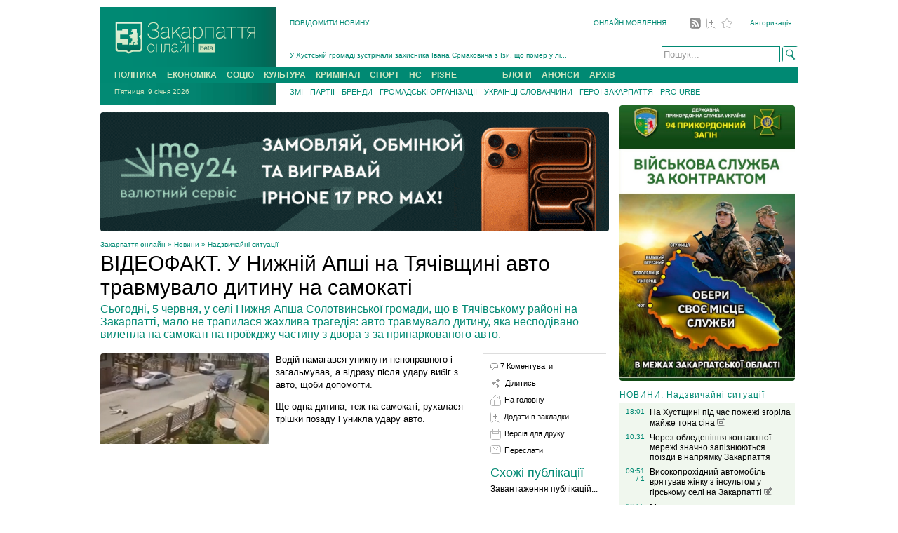

--- FILE ---
content_type: text/html; charset=UTF-8
request_url: https://zakarpattya.net.ua/News/233533-VIDEOFAKT.-U-Nyzhnii-Apshi-na-Tiachivshchyni-avto-travmuvalo-dytynu-na-samokati
body_size: 19901
content:
<!DOCTYPE html PUBLIC "-//W3C//DTD XHTML 1.0 Strict//EN" "http://www.w3.org/TR/xhtml1/DTD/xhtml1-strict.dtd">
<html xmlns="http://www.w3.org/1999/xhtml" lang="uk">
<head>
<meta http-equiv="Content-Type" content="text/html; charset=utf-8" />
<meta name="viewport" content="width=device-width, initial-scale=1.0" />
<meta content="IE=EmulateIE7" http-equiv="X-UA-Compatible" />
<meta name="ROBOTS" content="INDEX,FOLLOW,ALL"/>
<meta name="DISTRIBUTION" content="GLOBAL"/>
<meta http-equiv="Cache-Control" content="Public"/>
<meta http-equiv="Pragma" content="Public"/>


<title>ВІДЕОФАКТ. У Нижній Апші на Тячівщині авто травмувало дитину на самокаті @ Закарпаття онлайн</title>
<meta name="keywords" content="ДТП, Апша, трагедія, смерть, загибель, самокат">
<meta name="Description" content="Сьогодні, 5 червня, у селі Нижня Апша Солотвинської громади, що в Тячівському районі на Закарпатті, мало не трапилася жахлива трагедія: авто травмувало дитину, яка несподівано вилетіла на самокаті на проїжджу частину з двора з-за припаркованого авто.">
<meta name="og:type" content="article">
<meta name="og:image" content="/postimages/news/2024/6/447631555_848122097349520_6118381257482145937_2.jpg">
<meta name="og:url" content="https://zakarpattya.net.ua/News/233533-VIDEOFAKT.-U-Nyzhnii-Apshi-na-Tiachivshchyni-avto-travmuvalo-dytynu-na-samokati">
<meta name="og:site_name" content="Закарпаття онлайн">
<meta name="theme-color" content="#008973"><meta name="msapplication-navbutton-color" content="#008973"><meta name="mobile-web-app-capable" content="yes"><meta name="apple-mobile-web-app-status-bar-style" content="black-translucent">
<link rel="canonical" href="https://zakarpattya.net.ua/News/233533-VIDEOFAKT.-U-Nyzhnii-Apshi-na-Tiachivshchyni-avto-travmuvalo-dytynu-na-samokati" />

<!-- PLUGINS -->
<script src="/js/xhr.js?v=4"></script>
<script>
function goto(_url) {}
</script>
<!-- STYLES -->
<link href="/zview.css" rel="stylesheet" type="text/css" />
<style type="text/css">
    #logo img { border-radius:0px; }
    img { border-radius:4px; }
    #column1_2_3 {width: 725px; padding-right: 15px;}
    #pubText p {font-size: 13px;line-height: 18px;}
    #pubText a{color: #008973;}
    #pubText .tags {font-size: 10px;color: #008973;}
    #pubText .tags a{}
    #pubMore h3 { font-size: 12px; font-weight: 100; color: #008973; margin-bottom: 5px; margin-top: 6px;}
    #pubMore h2 { font-size: 18px; font-weight: 100; margin-top: 15px;}
    #pubMore h4 {margin-top: 5px; font-size: 12px; font-weight: 100;}
    #pubMore a {text-decoration: none;}
    #pubMenu p {margin-bottom: 0px; margin-top: 10px;}
    #pubMenu img { margin-right: 5px;}
    #pubMenu {margin-bottom: 10px;}
    #socialLinks {display: none;visibility: hidden; margin-bottom: 10px; margin-top: 10px;}
    .pubView {}
    .pubView h1{font-size: 30px;	line-height: 34px;	font-weight: 100;	margin: 5px 20px 5px 0;}
    .pubView h2 {font-size: 16px;	font-weight: normal;	color: #008973;	margin: 5px 20px 5px 0;}
    .pc1 {float: left;width: 535px;padding-right: 10px;}
    .pc2 {float: left;padding-left: 10px;border-left: #ddd 1px solid;border-top: #ddd 1px solid;width: 165px;margin-top: 13px;}
    .breadcumb {padding-top: 10px;font-size: 10px;color: #008973;}
    .breadcumb a {	color: #008973;}
    .sl{font-size: 11px;color: #000;text-decoration: none;}
    .commentA {font-weight: bold;}
    .commentD {color: #999;font-size: 10px;}
    .commentP {margin-top: 6px;}
    .hlink a{	color: #555; text-decoration: none;border-bottom: 1px dashed #008973;}
    .similar a{color: #008973;}
    .autorSign {
        text-align: right;
        color: #999;
        font-size: 10px;
    }
    .autorSign p{ margin: 5px 0;}
    .afterPost a{margin-right: 10px;}
    .afterPost {margin-bottom: 15px;}
    #titleImage { float: left; font-size: 10px; color: #999; padding-bottom: 5px; width: 240px; padding-right: 10px;}
    /* Join Informers */
    .rt-n-22836 {text-align:left; clear: both;}
    .rt-n-22836__outer {text-align:left; clear: both;}
    .rt-n-22836 .rt-n-22836__outer {text-align:left; clear: both;}
    .rt-n-22836__link { text-align:left; }
    .rt-n-22836 .rt-n-22836__link { text-align:left; }

    #pretenderId {font-size: 12px;}
    .vmClass { background-color: #EEE; font-size: 10px; margin-top: 13px; color: #000; padding: 2px;}
    .voteAbout {font-size: 10px;margin-top: 10px;}
    .pvfLink {font-size: 12px;color: #D41066;	background-color:#FFFFFF; padding: 5px 10px; margin-top: 10px;}
    .mobile_menu { position: absolute; top:0px; right:0px;display:none; }
</style>

<script type="text/javascript" src="/zlib.js"></script>
<script>
    function getMoreComments(_postId) {
        var request = new xhrSocket();
        request.xhrGet("/inc/services.php?do=getcomments&id=" + _postId, printComments);
        var moreComments = document.getElementById('moreComments');
        moreComments.innerHTML = "Завантаженя коментарів...";
    }

    function printComments(_comments) {
        var moreComments = document.getElementById('moreComments');
        moreComments.innerHTML = _comments;
    }

    function showDiv(_name) {
        var dv = document.getElementById(_name);
        dv.style.display = "block";
        dv.style.visibility = "visible";
    }

    function isHuman(_form) {
        if (_form.autorName.value == "") {
            alert("Будь ласка, вкажіть ім'я або нік");
            return false;
        }

        var anv = _form.autorName.value;
        if (anv.length < 3) {
            alert("Ми не довіряємо іменам або нікам які коротші за 3 букви.\n\r Будь ласка, повторіть додавання коментаря.");
            return false;
        }

        if (_form.userSign.value == "") {
            alert("Ви не ввели код. Будь ласка, введіть цифри,\n\r зображені під текстом коментаря, та повторіть додавання коментаря.");
            return false;
        }

        var usv = _form.userSign.value;
        var usve = _form.userSignEtalon.value;
        if (usv.length < 4||usve.length < 4) {
            alert("Введений Вами код містить не всі цифри.\n\r Будь ласка перевірте код та повторіть додавання коментаря.");
            return false;
        }

        return true;
    }
</script>

<!-- Global site tag (gtag.js) - Google Analytics -->
<script async src="https://www.googletagmanager.com/gtag/js?id=UA-162012959-1"></script>
<script>
    window.dataLayer = window.dataLayer || [];
    function gtag(){dataLayer.push(arguments);}
    gtag('js', new Date());

    gtag('config', 'UA-162012959-1');
</script>

<style>
    .top_banners {
        position: relative;
        margin: 0 auto;
        width: 991px;
        top: 5px;
        padding: 0px;
    }
    #page { position:relative; margin: 0 auto;  padding:10px; }
</style>

</head>

<body>


<div id="topBanner1" class="pubBannerTop top_banners"></div>
<div id="B2" class="pubBannerTop top_banners"></div>

<div id='page'>

    <!-- Google tag (gtag.js) -->
<script async src="https://www.googletagmanager.com/gtag/js?id=UA-162012959-1"></script>
<script>
    window.dataLayer = window.dataLayer || [];
    function gtag(){dataLayer.push(arguments);}
    gtag('js', new Date());

    gtag('config', 'UA-162012959-1');
</script>

<style>
    .blog_break { margin-left: 50px; border-left: 1px solid #CEE6C1; }
    .menu_wrap { width: 100%; }
</style>

<div id='header'>
    <div id='logo' onmouseover="showNavigationTip();" onmouseout="hideNavigationTip();">
        <a href="/">
            <img alt="Закарпаття онлайн" src="[data-uri]" width="250" height="85" border="0" />
        </a>
        <div id="naviTip" class="off">Клікніть лого, щоб перейти на головну</div>
    </div>
    <div id='topplace'>
        <div id='shortcut'>
            <div id="shortcut1">
                <a rel="nofollow" href="/sendmessage.php?do=novyna">ПОВІДОМИТИ НОВИНУ</a>
            </div>
            <div id="shortcut2" style="margin-top: 15px;">
                <div id='headerlinks'>
                </div>
                <a href="/Online">ОНЛАЙН МОВЛЕННЯ</a>
                <a href='/rss.xml'><img src="/img/rss.gif" alt="Стрічка RSS" hspace="3" align="absmiddle" style="margin-left:30px;"/></a>
                <a href='javascript:bookmarksite();'><img src="/img/add-favor.gif" alt="Додати у обране" align="absmiddle" hspace="2"/></a>
                <a href='javascript:setHome();'><img src="/img/addfavor.gif" alt="Встановини як домашню сторінку" align="absmiddle" hspace="2"/></a>
                <a href="/zblogs" style="margin-left:20px;">Авторизація</a>
            </div>
            <br class="clearfloat" />
        </div>
        <div id='slide_search'>
            <div id='news_slider' onmouseover="pauseNews();" onmouseout="unpauseNews();">
                <div id='slidingContent'>
                    <h3><a href='/News/239558-ARMA-prodalo-Lovochkinu-460-hektariv-ranishe-vkradenoi-nym-z-Kaskivym-zemli-na-polonyni-Borzhava-po-2-tys.-hrn-za-sotku'>АРМА продало Льовочкіну 460 гектарів раніше вкраденої ним з Каськівим землі на ...</a></h3><h3><a href='/News/239544-U-KHustskii-hromadi-zustrichaly-zakhysnyka-Ivana-IErmakovycha-z-Izy-shcho-pomer-u-likarni-FOTO'>У Хустській громаді зустрічали захисника Івана Єрмаковича з Ізи, що помер у лі...</a></h3><h3><a href='/News/239543-Na-viini-z-rosiieiu-polih-Serhii-Klovanych-z-Boroniava-KHustskoi-hromady-FOTO'>На війні з росією поліг Сергій Клованич з Боронява Хустської громади (ФОТО)[/gree...</a></h3><h3><a href='/News/239524-V-Uzhhorodi-poproshchalysia-iz-polehlym-zakhysnykom-Mykoloiu-Rainyshem-FOTO'>В Ужгороді попрощалися із полеглим захисником Миколою Райнишем (ФОТО)...</a></h3><h3><a href='/News/239521-Pomer-viiskovosluzhbovets-iz-sela-Borzhavske-na-Vynohradivshchyni-Mykhailo-Kish-FOTO'>Помер військовослужбовець із села Боржавське на Виноградівщині Михайло Кіш (�...</a></h3><h3><a href='/News/239517-Na-KHustshchyni-horila-derev’iana-tserkva-natsionalnoho-znachennia-iaku-vykorystovuvala-UPTS-MP'>На Хустщині горіла дерев’яна церква національного значення, яку використову�...</a></h3><h3><a href='/News/239558-ARMA-prodalo-Lovochkinu-460-hektariv-ranishe-vkradenoi-nym-z-Kaskivym-zemli-na-polonyni-Borzhava-po-2-tys.-hrn-za-sotku'>АРМА продало Льовочкіну 460 гектарів раніше вкраденої ним з Каськів�...</a></h3>                </div>
            </div>
            <div id='search' style="float:right; margin-top:24px;">
                <form action="/Search" method="post" name="searchForm" id="searchForm">
                <input type="text" name="searchText" list="suggestion" style="width: 163px; height: 19px; border: 1px solid #008973; color: #999;" value="Пошук..." onKeyDown="javascript:if(event.keyCode==13) submitSearch();" onFocus="javascript:if (this.value=='Пошук...') this.value='';"/>
   <datalist id="suggestion">
    <option>Закарпаття</option>
    <option>Новини Закарпаття</option>
   </datalist> 
<img src="/img/search.gif" alt="Search" align="top" onclick="submitSearch();"/>
                </form>
            </div>
            <br class="clearfloat"/>
        </div>
    </div>
    <div class="menu_wrap">
        <div id='topmenu'>
            <a href="/Politics">ПОЛІТИКА</a>
            <a href="/Economy">ЕКОНОМІКА</a>
            <a href="/Social">СОЦІО</a>
            <a href="/Culture">КУЛЬТУРА</a>
            <a href="/Crime">КРИМІНАЛ</a>
            <a href="/Sports">СПОРТ</a>
            <a href="/Emergency">НС</a>
            <a href="/Miscellaneous">РІЗНЕ</a>
            <a href="/Blogs" class="blog_break">БЛОГИ</a>
            <a href="/Anons">АНОНСИ</a>
            <a href="/Archive">АРХІВ</a>
        </div>
    </div>
    <div id='topdate'>
        П'ятниця, 9 січня 2026    </div>
    <div id='moremenu'>
        <div id="morenav" style="float: left; width: 620px;">
            <a href="/Zmi">ЗМІ</a>
            <a href="/Partiji">ПАРТІЇ</a>
            <a href="/Brands">БРЕНДИ</a>
            <a href="/Gromada">ГРОМАДСЬКІ ОРГАНІЗАЦІЇ</a>
            <a href="/Special/Autors/101">УКРАЇНЦІ СЛОВАЧЧИНИ</a>
            <a href="/Gromada/Autors/173">ГЕРОЇ ЗАКАРПАТТЯ</a>
            <a href="/Prourbe">PRO URBE</a>
        </div>
        <br class="clearfloat"/>
    </div>
    <br class="clearfloat"/>
</div>
        <div id="column1_2_3" class="pubView">
            <div id="B3" style="margin-top:10px;"></div>
            <div class='breadcumb'><a href='/'>Закарпаття онлайн</a>&nbsp»&nbsp<a href='/News'>Новини</a>&nbsp»&nbsp<a href='Emergency'>Надзвичайні ситуації</a></div><h1>ВІДЕОФАКТ. У Нижній Апші на Тячівщині авто травмувало дитину на самокаті</h1><h2>Сьогодні, 5 червня, у селі Нижня Апша Солотвинської громади, що в Тячівському районі на Закарпатті, мало не трапилася жахлива трагедія: авто травмувало дитину, яка несподівано вилетіла на самокаті на проїжджу частину з двора з-за припаркованого авто.</h2>            <script type="application/ld+json">
            {
                "@context": "https://schema.org",
                "@type": "BreadcrumbList",
                "itemListElement": [
                                        {
                        "@type": "ListItem",
                        "position": 1,
                        "name": "Закарпаття онлайн",
                        "item": "https://zakarpattya.net.ua"
                    },
                    {
                        "@type": "ListItem",
                        "position": 2,
                        "name": "Новини",
                        "item": "https://zakarpattya.net.ua/News"
                    },
                    {
                        "@type": "ListItem",
                        "position": 3,
                        "name": "Надзвичайні ситуації",
                        "item": "https://zakarpattya.net.ua/Emergency"
                    }                ]
            }
            </script>
                        <div id="postData" class="pc1">
                <div id="pubText">
                <img src='/postimages/news/2024/6/447631555_848122097349520_6118381257482145937_2.jpg' width='240' height='129px' alt='ВІДЕОФАКТ. У Нижній Апші на Тячівщині авто травмувало дитину на самокаті' style='float:left; border-right:solid 10px #ffffff; border-bottom:solid 10px #ffffff;'/><p>
	Водій намагався уникнути непоправного і загальмував, а відразу після удару вибіг з авто, щоби допомогти.</p>
<p>
	Ще одна дитина, теж на самокаті, рухалася трішки позаду і уникла удару авто.</p>
<p style="text-align: center;">
	<iframe allow="accelerometer; autoplay; clipboard-write; encrypted-media; gyroscope; picture-in-picture; web-share" allowfullscreen="" frameborder="0" height="391" href="http://zakarpattya.net.ua" http:="" referrerpolicy="strict-origin-when-cross-origin" scrolling="no" src="https://www.youtube.com/embed/XRQm_mRUjck" title="&lt;a  data-cke-saved-href=" width="540"></iframe></p>
<div class='autorSign'><p>
	<a href="http://zakarpattya.net.ua">Закарпаття онлайн</a></p>
</div><div class='autorSign'>05 червня 2024р.</div><p class='tags'>Теги: <a href='/Tags/ДТП'>ДТП</a>, <a href='/Tags/Апша'>Апша</a>, <a href='/Tags/трагедія'>трагедія</a>, <a href='/Tags/смерть'>смерть</a>, <a href='/Tags/загибель'>загибель</a>, <a href='/Tags/самокат'>самокат</a></p>                </div>
                <!-- COMMENTS area ************************************************ -->
                <div id="postcomments" class="a2">
                    <a name="pcomments"></a>
                                <div id="B4"></div>                        <h3 class="hlink"><a href="javascript:void(0)" onclick="showDiv('commentForm');">Додати коментар</a></h3>
                        <div id="commentForm" style="display: none; visibility: hidden;">
                            <form action="" method="POST" onsubmit="return isHuman(this);">
                                <input type="hidden" name="postId" value="233533"/>
                                <input type="hidden" name="addComment" value="1"/>
                                <input type="hidden" name="formToken" value="7351"/>
                                <input type='hidden' id='userSignEtalon' value='6819'/>
                                <span class="sl">Ім'я або нік:</span><br/>
                                <input type="text" style="width:200px;" value="" name="autorName" maxlength="100"/>
                                <br/><span class="sl">Коментар:</span><br/>
                                <textarea cols="30" rows="10" style="width:525px;height:100px;" name="text"></textarea>
                                <p style="margin:0px;"><img src="/digits.php"; /></p>
                                <p style="margin-top: 0px;">Введіть число<br/>
                                <input type='text' name="userSign" id='userSign' maxlen='4' style='width: 100px'/>
                                <span style='font-size: 10px; color: #AAA;'> * Будьте уважні, в разі помилки коментар буде скасовано.</span></p>
                                <input type="submit" value="Додати коментар">
                                <p id="commentMsg"></p>
                            </form>
                        </div>
                        
                        <h3>Коментарі</h3><div><p class='commentP'><span class='commentA'>Читач</span> <span class='commentD'> 06.06.2024 / 14:55:26</span><br/>Батьки перш за все мають навчати правил їзди на самокаті перш ніж дозволити дитині почати кататися на ньому.</p><p class='commentP'><span class='commentA'>Іван. А де батьки. Батькам наплювати що діти роблять. Ворота навстіж,  катайся. А водіям проблеми.</span> <span class='commentD'> 06.06.2024 / 12:45:20</span><br/></p><p class='commentP'><span class='commentA'>Роман</span> <span class='commentD'> 06.06.2024 / 12:00:55</span><br/>Накупляли цих китайських самокатів і шниряють туди сюди без дотримання правил. Я б на ці самокати з мотором ввів права. Вони там де їм вигідно їдуть то по дорозі то по тротуару і по зебрі теж їздять.</p><p class='commentP'><span class='commentA'>Леся</span> <span class='commentD'> 06.06.2024 / 07:32:06</span><br/>Дитина жива</p><p class='commentP'><span class='commentA'>Іван</span> <span class='commentD'> 06.06.2024 / 07:16:11</span><br/>Який олень з поліції виставив відео,коли вже перестанете паразитувати на горі інших Глаголи і іже з ними</p><p class='commentP'><span class='commentA'>Бийла</span> <span class='commentD'> 06.06.2024 / 04:04:50</span><br/>Чого ворота відкриті і діти собі хоть як по улици? Співчуття батькам, але і чоловіка шкода, найшли му суяту. Держіть дітей вдома за закритими воротами</p><p class='commentP'><span class='commentA'>Правда</span> <span class='commentD'> 06.06.2024 / 02:44:03</span><br/>Африка і тотальне недотримання законів в центрі Європи одним словом: по містах та селах гасають на швидкостях 80 км і вище. В мене тут в Ужгороді напроти аеропорта по Собранецькій після 21.00 менше ніж 100-120 ніхто не їздить.</p></div>
                    </div>
            </div>
            <div id="pubMore" class="pc2">
                <div id="pubMenu">
                    <p>
                    <img src="/img/comm-gray.gif" width="11" height="10" align="left" alt="Кількість коментів" style="margin-right: 3px; margin-top: 3px;"/>
                    <a class='sl' href='#pcomments' >7 Коментувати</a>                    </p>
                    <p><img src="/img/share-small.gif" align="left" alt="Share"/><a class="sl" href="javascript:void(0);" onclick="showDiv('socialLinks');">Ділитись</a></p>
                    <div id="socialLinks"><script src="/js/bookmarks.js?v=1" type="text/javascript"></script></div>
                    <p><img src="/img/home.gif" align="left" alt="Home"/><a class="sl" href="/">На головну</a></p>
                    <p><img src="/img/add-favor.gif" align="left" alt="Add to favourites"/><a class="sl" href="javascript:bookmarksite();">Додати в закладки</a></p>
                    <p><img src="/img/print-version.gif" align="left" alt="Print version"/><a class="sl" href="/News/233533-VIDEOFAKT.-U-Nyzhnii-Apshi-na-Tiachivshchyni-avto-travmuvalo-dytynu-na-samokati/Print">Версія для друку</a></p>
                    <p><img src="/img/envelope.gif" align="left" alt="Send"/><a class="sl" href="mailto:?subject=Article from https://zakarpattya.net.ua&body=https://zakarpattya.net.ua/News/233533-VIDEOFAKT.-U-Nyzhnii-Apshi-na-Tiachivshchyni-avto-travmuvalo-dytynu-na-samokati">Переслати</a></p>
                </div>

                <div style='margin-bottom: 5px;'></div>

                <h2>Схожі публікації</h2>
                <div class="similar">Завантаження публікацій...</div>
                
                <div style='margin-bottom: 5px;'></div>
                
                <div id='zlikebox'>
                    <!-- FB Like Box -->
                    <div id=fbook></div>
                </div>
                
            </div>
            <div style="clear:both;"></div>
        </div> 
        <div id='column4'>
            <div style="padding-bottom:10px;" id="B12"></div>
            <h2 class='colhead'>НОВИНИ: Надзвичайні ситуації</h2><div id='newscol'><table class='news' cellspacing='5'><tr><td class='nt'>18:01<br/></td><td><a href='/News/239557-Na-KHustshchyni-pid-chas-pozhezhi-zhorila-maizhe-tona-sina-FOTO'>На Хустщині під час пожежі згоріла майже тона сіна <img src='/img/photo-icon.gif' width='12' height='12' alt='Фото новина'/></a></td></tr><tr><td class='nt'>10:31<br/></td><td><a href='/News/239549-Cherez-obledeninnia-kontaktnoi-merezhi-znachno-zapizniuiutsia-poizdy-v-napriamku-Zakarpattia'>Через обледеніння контактної мережі значно запізнюються поїзди в напрямку Закарпаття</a></td></tr><tr><td class='nt'>09:51<br/><a href='/News/239548-Vysokoprokhidnyi-avtomobil-vriatuvav-zhinku-z-insultom-u-hirskomu-seli-na-Zakarpatti-FOTO#pcomments' title='Кількість коментарів. Перехід до коментарів'>/&nbsp;1</a></td><td><a href='/News/239548-Vysokoprokhidnyi-avtomobil-vriatuvav-zhinku-z-insultom-u-hirskomu-seli-na-Zakarpatti-FOTO'>Високопрохідний автомобіль врятував жінку з інсультом у гірському селі на Закарпатті <img src='/img/photo-icon.gif' width='12' height='12' alt='Фото новина'/></a></td></tr><tr><td class='nt'>16:55<br/><a href='/News/239540-Medyky-ta-riatuvalnyky-provely-skladnu-evakuatsiiu-u-hirskomu-seli-na-Mizhhirshchyni-FOTO#pcomments' title='Кількість коментарів. Перехід до коментарів'>/&nbsp;1</a></td><td><a href='/News/239540-Medyky-ta-riatuvalnyky-provely-skladnu-evakuatsiiu-u-hirskomu-seli-na-Mizhhirshchyni-FOTO'>Медики та рятувальники провели складну евакуацію у гірському селі на Міжгірщині <img src='/img/photo-icon.gif' width='12' height='12' alt='Фото новина'/></a></td></tr><tr><td class='nt'>14:58<br/></td><td><a href='/News/239537-Cherez-nehodu-na-Zakarpatti-zafiksovano-7-vypadkiv-padinnia-derev-na-avtoshliakhy-ta-transportni-zasoby-FOTO'>Через негоду на Закарпатті зафіксовано 7 випадків падіння дерев на автошляхи та транспортні засоби <img src='/img/photo-icon.gif' width='12' height='12' alt='Фото новина'/></a></td></tr><tr><td class='nt'>11:14<br/></td><td><a href='/News/239531-U-Rakhovi-pid-chas-rukhu-zahorilasia-vantazhivka-FOTO'>У Рахові під час руху загорілася вантажівка <img src='/img/photo-icon.gif' width='12' height='12' alt='Фото новина'/></a></td></tr><tr><td class='nt'>09:48<br/></td><td><a href='/News/239528-Na-Uzhhorodshchyni-Mukachivshchyni-ta-Tiachivshchyni-cherez-nehodu-bulo-znestrumleno-ponad-2500-abonentiv'>На Ужгородщині, Мукачівщині та Тячівщині через негоду було знеструмлено понад 2500 абонентів</a></td></tr><tr><td class='nt'>15:59<br/></td><td><a href='/News/239523-Na-Rakhivshchyni-medyky-vriatuvaly-cholovika-iakyi-zamerzav-u-lisi-FOTO'>На Рахівщині медики врятували чоловіка, який замерзав у лісі <img src='/img/photo-icon.gif' width='12' height='12' alt='Фото новина'/></a></td></tr><tr><td class='nt'>12:16<br/></td><td><a href='/News/239519-U-Chopi-medyky-pryinialy-polohy-v-avtomobili-shvydkoi-dopomohy-FOTO'>У Чопі медики прийняли пологи в автомобілі швидкої допомоги <img src='/img/photo-icon.gif' width='12' height='12' alt='Фото новина'/></a></td></tr><tr><td class='nt'>10:27<br/></td><td><a href='/News/239517-Na-KHustshchyni-horila-derev’iana-tserkva-natsionalnoho-znachennia-iaku-vykorystovuvala-UPTS-MP'><em class='grn'>На Хустщині горіла дерев’яна церква національного значення, яку використовувала УПЦ МП</em></a></td></tr><tr><td class='nt'>18:32<br/></td><td><a href='/News/239513-Cherez-ozheledytsiu-u-Berehovi-riatuvalnyky-dvichi-vyizhdzhaly-na-DTP-FOTO'>Через ожеледицю у Берегові рятувальники двічі виїжджали на ДТП <img src='/img/photo-icon.gif' width='12' height='12' alt='Фото новина'/></a></td></tr><tr><td class='nt'>15:56<br/></td><td><a href='/News/239508-U-Lazeshchyni-vnochi-horiv-dvopoverkhovyi-zhytlovyi-budynok-FOTO'>У Лазещині вночі горів двоповерховий житловий будинок <img src='/img/photo-icon.gif' width='12' height='12' alt='Фото новина'/></a></td></tr><tr><td class='nt'>12:37<br/></td><td><a href='/News/239505-V-Uzhhorodi-pid-chas-zemlianykh-robit-znaishly-artyleriiskyi-snariad-chasiv-Druhoi-svitovoi-viiny-FOTO'>В Ужгороді під час земляних робіт знайшли артилерійський снаряд часів Другої світової війни <img src='/img/photo-icon.gif' width='12' height='12' alt='Фото новина'/></a></td></tr><tr><td class='nt'>18:02<br/></td><td><a href='/News/239500-Na-Mukachivshchyni-vnochi-led-ne-zhoriv-zhytlovyi-budynok-FOTO'>На Мукачівщині вночі ледь не згорів житловий будинок <img src='/img/photo-icon.gif' width='12' height='12' alt='Фото новина'/></a></td></tr><tr><td class='nt'>14:30<br/></td><td><a href='/News/239496-U-horakh-Rakhivshchyny-vriatuvaly-47-richnoho-cholovika-iakyi-planuvav-peretnuty-kordon-FOTO'>У горах Рахівщини врятували 47-річного чоловіка, який планував перетнути кордон <img src='/img/photo-icon.gif' width='12' height='12' alt='Фото новина'/></a></td></tr><tr><td class='nt'>13:10<br/></td><td><a href='/News/239494-Na-Mizhhirshchyni-medyky-vriatuvaly-patsiientku-z-alerhichnoiu-reaktsiieiu-na-medykamenty'>На Міжгірщині медики врятували пацієнтку з алергічною реакцією на медикаменти</a></td></tr><tr><td class='nt'>11:59<br/></td><td><a href='/News/239493-U-Berehovi-vohnebortsi-likviduvaly-pozhezhu-v-pryvatnomu-budynku-FOTO'>У Берегові вогнеборці ліквідували пожежу в приватному будинку <img src='/img/photo-icon.gif' width='12' height='12' alt='Фото новина'/></a></td></tr><tr><td class='nt'>13:06<br/><a href='/News/239486-Politsiia-rozsliduie-zahybel-17-richnoho-khloptsia-v-Uzhhorodi-pislia-padinnia-z-vysoty#pcomments' title='Кількість коментарів. Перехід до коментарів'>/&nbsp;1</a></td><td><a href='/News/239486-Politsiia-rozsliduie-zahybel-17-richnoho-khloptsia-v-Uzhhorodi-pislia-padinnia-z-vysoty'><em class='grn'>Поліція розслідує загибель 17-річного хлопця в Ужгороді після падіння з висоти</em></a></td></tr><tr><td class='nt'>09:29<br/><a href='/News/239484-U-Chekhii-znaishly-mertvym-zakarpattsia-iakyi-znyk-naprykintsi-hrudnia-FOTO#pcomments' title='Кількість коментарів. Перехід до коментарів'>/&nbsp;3</a></td><td><a href='/News/239484-U-Chekhii-znaishly-mertvym-zakarpattsia-iakyi-znyk-naprykintsi-hrudnia-FOTO'>У Чехії знайшли мертвим закарпатця, який зник наприкінці грудня <img src='/img/photo-icon.gif' width='12' height='12' alt='Фото новина'/></a></td></tr><tr><td class='nt'>16:28<br/></td><td><a href='/News/239469-U-Oleshnyku-na-Berehivshchyni-led-ne-zhoriv-zhytlovyi-budynok-FOTO'>У Олешнику на Берегівщині ледь не згорів житловий будинок <img src='/img/photo-icon.gif' width='12' height='12' alt='Фото новина'/></a></td></tr><tr><td class='nt'>09:08<br/></td><td><a href='/News/239462-Na-Rakhivshchyni-avto-z’ikhalo-v-kiuvet-cherez-ozheledytsiu-FOTO'>На Рахівщині авто з’їхало в кювет через ожеледицю <img src='/img/photo-icon.gif' width='12' height='12' alt='Фото новина'/></a></td></tr><tr><td class='nt'>17:44<br/></td><td><a href='/News/239461-U-Berehovi-avto-zletilo-z-dorohy-ta-vpalo-v-richku-FOTO'>У Берегові авто злетіло з дороги та впало в річку <img src='/img/photo-icon.gif' width='12' height='12' alt='Фото новина'/></a></td></tr><tr><td class='nt'>09:49<br/></td><td><a href='/News/239455-Zakarpatski-medyky-ekstrenoi-dopomohy-vriatuvaly-zhyttia-patsiienttsi-u-novorichnu-nich-FOTO'>Закарпатські медики екстреної допомоги врятували життя пацієнтці у новорічну ніч <img src='/img/photo-icon.gif' width='12' height='12' alt='Фото новина'/></a></td></tr><tr><td class='nt'>16:54<br/></td><td><a href='/News/239450-Polum’ia-led-ne-znyshchylo-budynok-u-Poroshkovi-na-Uzhhorodshchyni-FOTO'>Полум’я ледь не знищило будинок у Порошкові на Ужгородщині <img src='/img/photo-icon.gif' width='12' height='12' alt='Фото новина'/></a></td></tr><tr><td class='nt'>13:21<br/><a href='/News/239447-U-seli-Nevytske-vohnebortsi-vriatuvaly-cholovika-iakyi-pid-chas-pozhezhi-otruivsia-chadnym-hazom-FOTO#pcomments' title='Кількість коментарів. Перехід до коментарів'>/&nbsp;1</a></td><td><a href='/News/239447-U-seli-Nevytske-vohnebortsi-vriatuvaly-cholovika-iakyi-pid-chas-pozhezhi-otruivsia-chadnym-hazom-FOTO'>У селі Невицьке вогнеборці врятували чоловіка, який під час пожежі отруївся чадним газом <img src='/img/photo-icon.gif' width='12' height='12' alt='Фото новина'/></a></td></tr></table><a href='Emergency' class='archlink'>» Всі новини</a>            </div>
            <p></p>
            <div id='ADV-B3-2' style='margin-top: 5px;'>
            </div>
        </div>
        <div style="clear:both;"></div>
        
        <style>
    #footer {
        border-top: 5px #f0f7ee solid; padding: 5px 2px; font-size: 11px; line-height: 140%; margin-top: 110px;
    }
    .footer-block { float:left; padding-right: 15px;}
    .clearboth {clear:both;}
</style>
<div id="footer">
    <div class="footer-block" style="width: 270px;">
        <img src="/img/zonlinewhite.gif" alt="Закарпаття онлайн" width="200" height="64" />
        <span style='font-size: 9px; color: #008973;'>
            <br/>© 2003-2026 Закарпаття онлайн Beta<br/>
        </span>
    </div>
    <div class="footer-block" style="width: 270px;">
        <b>Інтернет-видання «Закарпаття онлайн Beta»</b><br />
        <a rel="nofollow" href="/sendmessage.php">Надіслати повідомлення</a>
    </div>
    <div class="footer-block" style="width: 270px;">
        <a href="#Responsibility" onclick="showCopyright();">Відповідальність сторін</a>
        <b>У разі копіювання матеріалів гіперпосилання на «Закарпаття онлайн» обов’язкове. Відповідальність за вміст блогів несуть їх власники.</b><br/>
    </div>
    <div class="footer-block" style="width: 100px;">
        <div class="counters"></div>
    </div>
    <div class="clearboth"></div>
    <p id="copyright" style='display: none; visibility: hidden; background-color: #F0F7EE; font-size: 12px; padding: 10px;'>
        <a name="Responsibility"></a>
        Відповідальність за достовірність фактів, цитат, власних імен та інших відомостей несуть автори публікацій, а рекламної інформації — рекламодавці.
        <br/>Редакція може не поділяти думку авторів. Редакція залишає за собою право редагувати надані матеріали. 
    </p>
</div>
<script>
    function showCopyright(){
        var copyright = document.getElementById('copyright');
        copyright.style.visibility = 'visible';
        copyright.style.display = 'block';
    }
    startNewsScrolling();
</script>

<style>
    .snowflake {
        position: fixed;
        top: -20px;
        color: white;
        pointer-events: none;
        user-select: none;
        opacity: 0;

        animation-name: fall, sway, fadein;
        animation-timing-function: linear, ease-in-out, ease-in;
        animation-iteration-count: infinite;
    }

    /* Повільне падіння */
    @keyframes fall {
        to { transform: translateY(150vh); }
    }

    /* Легкий вітер */
    @keyframes sway {
        0%, 100% { margin-left: 0; }
        50% { margin-left: 15px; }
    }

    @keyframes fadein {
        to { opacity: 0.6; }
    }
</style>

<script>
const snowCount = 30;
const snowChars = ["❄", "❅"];

for (let i = 0; i < snowCount; i++) {
    const flake = document.createElement("div");
    flake.className = "snowflake";
    flake.textContent =
        snowChars[Math.floor(Math.random() * snowChars.length)];

    /* Менший розмір */
    const size = Math.random() * 8 + 6;

    /* Повільно */
    const fallDuration = Math.random() * 20 + 25;

    /* Легкий вітер */
    const swayDuration = Math.random() * 6 + 6;

    /* Затримка старту */
    const delay = Math.random() * 10 + 5;

    flake.style.fontSize = size + "px";
    flake.style.left = Math.random() * 100 + "vw";

    flake.style.animationDuration =
        fallDuration + "s, " +
        swayDuration + "s, 2s";

    flake.style.animationDelay =
        delay + "s, " +
        delay + "s, " +
        delay + "s";

    document.body.appendChild(flake);
}
</script>
    </div>
</div>

<script charset="UTF-8">
    function printSimilarPosts(_posts) {
        var divSimilarPosts = document.querySelector('.similar');
        divSimilarPosts.innerHTML = _posts;
    }

    function getSimilarPosts(_postId, _tags) {
        var request = new xhrSocket();
        request.xhrGet("/inc/services.php?do=getsimilarpost&id=" + _postId + "&tags=" + _tags, printSimilarPosts);
        var moreComments = document.getElementById('moreComments');
    }

    function windowOnLoad() {
        getSimilarPosts(233533, 'ДТП, Апша, трагедія, смерть, загибель, самокат');
        setTimeout(function() {
            document.getElementById('fbook').innerHTML='<iframe title="Facebook like buttton" src="//www.facebook.com/plugins/likebox.php?href=https%3A%2F%2Fwww.facebook.com%2Fpages%2F%25D0%2597%25D0%25B0%25D0%25BA%25D0%25B0%25D1%2580%25D0%25BF%25D0%25B0%25D1%2582%25D1%2582%25D1%258F-%25D0%25BE%25D0%25BD%25D0%25BB%25D0%25B0%25D0%25B9%25D0%25BD%2F110908405650366%3Ffref%3Dts&width=150&height=530&show_faces=true&colorscheme=light&stream=false&border_color&header=true" scrolling="no" frameborder="0" style="border:none; overflow:hidden; width:150px; height:240px;" allowTransparency="true"></iframe>';
        }, 10);
    }

    window.onload = windowOnLoad;

    setTimeout(function() {
            if(document.getElementById('B12'))document.getElementById('B12').innerHTML='<a href="https://zakarpattya.net.ua/News/239094-Chopskyi-prykordonnyi-zahin-provodyt-nabir-na-viiskovu-sluzhbu-za-kontraktom" target="_blank"><img loading="lazy" src="/_adv/20251210090113.jpg" style="width:100%;" alt="Реклама B12"></a>';    if(document.getElementById('B3'))document.getElementById('B3').innerHTML='<a href="https://money24.com.ua/promo" target="_blank"><img loading="lazy" src="/_adv/20251124072220.gif" style="width:100%;" alt="Реклама B3"></a>';    if(document.getElementById('B4'))document.getElementById('B4').innerHTML='<a href="https://zakarpattya.net.ua/Blogs/237307-Rusynske-zahostrennia-abo-Kramatorskyi-viter-v-holovi-u-ZHalyvy" target="_blank"><img loading="lazy" src="/_adv/20250608192345.jpg" style="width:100%;" alt="Реклама B4"></a>';    }, 10);
</script>


</body>
</html>


--- FILE ---
content_type: text/css
request_url: https://zakarpattya.net.ua/zview.css
body_size: 2005
content:
body { padding:0px; margin:0px; 
	font-family:Arial;
	font-size:12px;
}
#topplace #headerlinks a { color: #CCC;}
#topplace #headerlinks { color: #CCC;}
#topstory {
	width: 430px;
	background-color:#EBEEE3;
	padding-left: 20px;
	padding-right: 15px;
	padding-bottom: 10px;
	padding-top: 18px;
	border-left: 20px solid #008973;
/*	overflow:hidden;*/
}
#topstory p {
	margin-bottom: 5px;
	margin-top: 5px;
	line-height: 17px;
}
#topstory h1 {
	margin-bottom: 5px;
	margin-top: 0px;
	font-size: 21px;
	font-weight: 200;
}
#topstory h1 a { color: black; text-decoration: none; }
#topstory h1 a:hover {text-decoration:underline; }

#topstory h2 {
	margin:0px;
	font-size: 15px;
	color: #008973;
	font-weight: 200;
}

#topstory img {
	padding-right: 15px;
}
#topstory .credits { margin-top: 5px;color: #009987; font-family:Verdana, Arial, Helvetica, sans-serif; width: 180px; font-size: 10px;}
#topstory .credits a{color: #009987; text-decoration: none;}

#strelka {}

#column1_2_3 {
	float: left;
	width: 735px;
/*	background-color:#00FF99;*/
	margin: 0px;
	padding-right: 5px;
}
	#column1 {
		float: left; 
		width: 230px;
		padding-left: 20px;
	
		background-image: url(/img/col1_grad.jpg);
	}
	#column2_3 {
		float:left;
		width:470px;
		margin: 0px;
		padding: 0px;

/*		background-color:#3300CC;*/
	}
	
		#column2 {
			margin-top: 0px !important;
			float:left;
			width: 215px;
			padding-left: 20px;
			padding-top: 15px;
			position: static;
			
/*			background-color:#DDD;*/
		}
		#column3 {
			float: left;
			width: 215px;
			position:relative;
			margin-top: 0px;
			padding-left: 20px;
			
			/*background-color:#999;*/
		}
		
#column4 {
	float: left;
	width: 250px;
}

#newscol {
	padding-left: 10px;
	background-color:#F0F7EE;
	padding-bottom: 5px;
}
.newscol {
  background-color: #F0F7EE;
  padding-left: 10px;
}
.news {
	margin-left: -7px;
}
.news tr {
	vertical-align:top;
}
.news h4 {
	font-size: 12px;
	font-weight: 100;
}
.news a {
    color: #000;
    text-decoration: none;
}
.news a:hover{
    text-decoration:  underline;
}
.news .nt {	color: #008973; font-size: 10px; text-align: right; }
.news .ntc{ color: #008973;	font-size: 10px; text-align: right;	font-weight: bold; }
.news .nt a {color: #008973;}
.news img { border: none;}
.colhead {
	font-size: 12px;
	color: #008973;
	letter-spacing: 1px;
	font-weight: normal;
	margin-top: 0;
	margin-bottom: 5px;
}
	/* column head underline*/
	.chl { margin-top: -10px; border-bottom: #008973 solid 1px; 
	}

/* Header */
#svitske {padding-left: 20px; margin-top: 15px;}

#page {width:995px;height:100%;margin:0 auto;}
#header {}

#logo {float: left; width: 250px; height: 85px; position: relative;}
#logo #naviTip { position: absolute; top: 4px; left: 25px; color: #CEE6C1; font-size: 10px;}
#topplace{ float: left; width: 745px; height: 85px;}
#topplace a{
	color: #008973;
	font-size: 10px;
	text-decoration: none;
}
#shortcut {}

#shortcut1{	float:left;	width: 200px; height:17px; padding-left: 20px; 	margin-top: 15px; }
#shortcut2{	float: right; width: 500px; height:17px; text-align:right; padding-right: 10px; }
#topmenu { float: left;
	width: 977px;
	background-color:#008973;
	color: #CEE6C1;
	font-size: 12px;
	font-weight: bold;
	padding: 5px 5px 5px 13px;
}
#topmenu a {
	color: #CEE6C1;
	text-decoration: none;
	padding-left: 7px;
	padding-right: 7px;
	float: left;
}
#topdate { float:left;width: 230px; height: 25px; background-image: url(/img/col1_grad.jpg);
padding-top:6px; padding-left: 20px; color:#cee6c1; font-size:10px;}
#moremenu{ float: left; width: 725px; font-size:11px;color:#008973; padding-top: 6px; padding-left: 20px;}
#morenav a {color:#008973; text-decoration: none; margin-right: 7px;}
#morenav a:hover {text-decoration: underline;}
/* Teme of the day*/
.tdarc {color: #CEE6C1;	padding-top: 8px;}
.tdarc a{color: #CEE6C1; text-decoration: none;}
.tdarc a:hover { text-decoration: underline;}
.tdarc .pimg{float: left; width: 80px;}
.tdarctxt{float:left;	width: 210px; padding-top: 2px;}
.tdarctxt h3 {font-size: 14px; font-weight: normal;	margin-top: 0;}

/* Blogs */
.topblogs {color: #CEE6C1; padding-bottom: 10px; padding-top: 0px;}
.topblogs .tbi {float: left; width: 60px; border: #E6E6E6 1px solid;}
 .tbi{
filter: url(#gray);  /* Firefox 4+ */
filter: gray; /* IE 5+ */
-webkit-filter: url(#gray); /* Chrome ?? */
-webkit-filter: grayscale(1); /* Chrome 18+ */
-ms-filter: "progid:DXImageTransform.Microsoft.BasicImage(grayscale=1)"; /* new IE */
}
.tbtxt { float:left;	width: 135px; padding-left: 8px; color: #828282; font-size: 10px;}
.tbtxt a {text-decoration: none; color: #828282;}
.tbtxt a:hover {text-decoration: underline;}
.tbtxt h3 {font-size: 14px; font-weight: normal; margin-top: 0; margin-bottom: 0px;}
.tbtxt h3 a {color: #000;}
.tbtxt h4 {font-size: 11px; font-weight: normal; margin-top: 1px; margin-bottom: 2px;}
.tbtxt h4 a { color: #828282;}

.clearfloat {clear: both;}

/* SLIDERS */
#slide_search{ height: 49px; overflow: hidden;}
#news_slider {
	margin-top: 27px;
	float:left;
	width: 530px;
	height: 20px;
	position: relative;
	overflow: hidden;
	background-color: white;
}
#slidingContent {
	position: absolute;
	top: 0px;
	margin-top: 0px;
	width: 530px;

}
#slidingContent h3{
     color: #000;
     font-weight: normal;
	margin: 0px;
	padding-top: 0px;
	padding-left: 20px;
	height: 20px;
}
#ogoSlider {
	float:left;
	width: 215px;
	height: 60px;
	position: relative;
	overflow: hidden;
}
#ogoContent {
	position: absolute;
	top: 0px;
	left: 0px;
	width: 1350px;
	margin-top: 0px;

}
#ogoContent div{
	float:left;
	color: #000;
	font-size: 12px;
	text-decoration: none;
	width: 215px;
	height: 50px;
	margin: 0px;
	padding-top: 0px;
}
#ogoContent .oimg{ margin-right: 4px; margin-top: 3px;}
#ogoContent a {text-decoration: none; color: black;}
.red {color: #BB0000;	font-weight:bold; font-style: normal;} .grn {color: #006B6B; font-weight:bold; font-style: normal;}
#footer a{
	color: #008973;
	font-size: 11px;
}
#socialLinksAfter {
	margin-bottom: 7px;
	margin-top: 0px;
}
#socialLinksAfter a{ margin-right: 5px;}
.off {visibility: hidden; display: none;}
.onn {visibility: visible; display: block;}
img {border: none;}
/* PAGED NAVIGATION STYLE --------------------------------------------------------------  */
.pagednav{ font-size: 10px; border-top: 1px dashed #CCC; margin-top: 5px; margin-bottom: 5px;}
.pagednav a{ color: #888888;	padding: 3px; display: block;	float: left; width: 15px; text-align: center; margin-right: 1px; }
.pagednav a:hover{ background-color: #008973; color: #fff;}
.pagednav a.current{ background-color: #008973;	color: #fff;}
/* POST LIST ---------------- */
.breadcumb {padding-top: 10px;font-size: 10px;color: #008973;}
.breadcumb a {	color: #008973;}
/*
.short { background-color: #EEE; padding: 12px 12px; position: absolute; top: -13px; left: 520px; width: 420px; font-size: 13px;line-height: 16px;}
.postList {position: relative;}
.postList h3:hover {background-color: #EEE}
.postList h3 {margin: 0; padding-bottom: 16px; padding-left: 5px; padding-top: 5px; font-size: 12px; font-weight: bold;}
.postList h3 a{ color: black; text-decoration: none;}
.postList h3 a:hover{ text-decoration: underline;}
.pdate {margin-top: -14px; margin-bottom: 0; padding-left: 5px; font-size: 10px; color: #888;}
*/

.postList { margin-bottom: 10px;}
.postList h3:hover {background-color: #EEE}
.postList h3 {margin: 0; font-size: 15px; font-weight: normal;}
.postList h3 a{ color: black; text-decoration: none;}
.postList h3 a:hover{ text-decoration: underline;}

.pdate { color: #888888; font-size: 10px; margin: 0;}
.short {line-height: 13px; margin: 2px 0 0; font-size: 11px; color: #777;}

.imgFrame { float: left; width: 100px; max-height: 125px;overflow: hidden;margin-right: 10px;margin-bottom: 15px; background-color: #e5e5e5;}
.txtFrame {	float: left;	width: 410px;}

.archlink { color: #008973; padding: 0 33px; text-decoration: none;}
.archlink:hover { text-decoration: underline;}
#footerlinks { float: right; width: 500px;color: #ccc; margin-top: -35px; text-align: right;}
#footerlinks a{  font-size: 10px; text-decoration: none; color: #ccc;}
.pubBannerTop {margin-top: 5px;}

--- FILE ---
content_type: text/javascript
request_url: https://zakarpattya.net.ua/zlib.js
body_size: 1545
content:
function isShortcut(event){
	if((event.ctrlKey) && ((event.keyCode == 0xA)||(event.keyCode == 0xD))) {
		alert('Ctrl-Enter');
	} 
}
function getSelText(){
    var txt = '';
     if (window.getSelection){
        txt = window.getSelection();
      }else if (document.getSelection){
        txt = document.getSelection();
      }else if (document.selection){
        txt = document.selection.createRange().text;
       } else return;
	   
	return  txt;
}
function showNavigationTip(){
	var nt = document.getElementById('naviTip');
	nt.className = 'onn';
}
function hideNavigationTip(){
	var nt = document.getElementById('naviTip');
	nt.className = 'off';
}
function showRestOfPages(){
	var d = document.getElementById("restofpages");
	d.className = "onn";
}
function submitSearch(){
	document.forms.searchForm.action = '/Search/'+encodeURIComponent(document.forms.searchForm.searchText.value);
	document.forms.searchForm.submit();
}
function setHome(){
if (document.all){
	document.body.style.behavior='url(#default#homepage)';
	document.body.setHomePage('http://zakarpattya.net.ua/');
}
else if (window.sidebar){
	if(window.netscape){
		try{
			netscape.security.PrivilegeManager.enablePrivilege("UniversalXPConnect");
		}
		catch(e){
			alert("this action was aviod by your browser,if you want to enable,please enter about:config in your address line,and change the value of signed.applets.codebase_principal_support to true");
		}
	}
	var prefs = Components.classes['@mozilla.org/preferences-service;1'].getService(Components. interfaces.nsIPrefBranch);
	prefs.setCharPref('browser.startup.homepage','http://zakarpattya.net.ua/');
}
}
function bookmarksite(){
	url=location.href;
	title=document.title;
	if (navigator.appName === "Microsoft Internet Explorer")
		window.external.AddFavorite(url, title);
	else if(window.opera && window.print) { // Opera Browser
		var elem = document.createElement("a");
		elem.setAttribute("href",url);
		elem.setAttribute("title",title);
		elem.setAttribute("rel","sidebar");
		elem.click();
	}
	else { // Other Browsers
	window.sidebar.addPanel(title, url, "");
	}
} 

/* NEWS Line Scrolling */

var newsScroller = new vScroller();
var scrolledNewsTop = 0;
var scrolledNewsDiv = null;
var scrolledNewsCount = 6;
var newsScrollActive = false;
var newsScrollTimer = null;
var scrolledNewsHeight = 20;
var scrolledNewsShift = 0;

function startNewsScrolling(){
	newsScrollActive = true;
	scrolledNewsDiv = document.getElementById('slidingContent');
	newsScrollTimer = setInterval(newsScrolling,3000);
}
function newsScrolling(){
	if (newsScrollActive){

		if (scrolledNewsShift == scrolledNewsCount){
			scrolledNewsTop = 0;
			scrolledNewsShift = 0;
		}
		scrolledNewsTop = newsScroller.scrollUp(scrolledNewsDiv, scrolledNewsTop , scrolledNewsHeight, 30);
		scrolledNewsShift++;

	}

}
// future development
function pauseNews(){newsScrollActive = false;}
function unpauseNews(){newsScrollActive = true;}
function unfoldNews(){
	document.getElementById('news_slider').style.height = "100px";
}
function foldNews(){
	document.getElementById('news_slider').style.height = "20px";
}

/*

OGOLOSHENNYA Scrolling -----------------------------------------------------

*/

var ogoScroller = new hScroller();
var scrolledOgoLeft = 0; // initial offset
var scrolledOgoDiv = null; // remember div, do not call getElementById everytime
var scrolledOgoCount = 4; // Number of Ogoloshennya entry
var ogoScrollActive = false;
var ogoScrollTimer = null;
var scrolledOgoWidth = 215; // Width of ogol div
var scrolledOgoShift = 0; // Number of currently displayed element

function startOgoScrolling(){
	ogoScrollActive = true;
	scrolledOgoDiv = document.getElementById('ogoContent');
	ogoScrollTimer = setInterval(ogoScrolling, 5000);	
}

function ogoScrolling(){
	if (ogoScrollActive){

		if (scrolledOgoShift == scrolledOgoCount){
			scrolledOgoLeft = 0;
			scrolledOgoShift = 0;
		}
		scrolledOgoLeft = ogoScroller.scrollLeft(scrolledOgoDiv, scrolledOgoLeft , scrolledOgoWidth, 10);
		scrolledOgoShift++;
	}

}

/* SCROLLER object */
function vScroller(){

	this.iter = 0; // used for offset calculation
	this.timer = null;

	this.stepUp = function(_myThis){
			if (_myThis.iter >= _myThis.distance){clearInterval(_myThis.timer);}
			else {_myThis.movingElement.style.top = _myThis.start - ++_myThis.iter + "px";}
	};

	this.scrollUp = function(_movingElement, _start, _distance, _speed){
		this.movingElement = _movingElement;
		this.start = _start;
		this.distance = _distance;
		this.iter = 0;
		var myVThis = this;

		this.timer = setInterval( function(){myVThis.stepUp(myVThis);}, _speed);

		return _start - _distance;
	}
}

function hScroller(){

	this.iter = 0; // used for offset calculation
	this.timer = null;
	this.step = 5;

	this.stepLeft = function(_myThis){
			if (_myThis.iter >= _myThis.distance){clearInterval(_myThis.timer);}
			else {
			    _myThis.iter += 5;
			    _myThis.movingElement.style.left = _myThis.start - _myThis.iter + "px";
			}
	};

	this.scrollLeft = function(_movingElement, _start, _distance, _speed){
		this.movingElement = _movingElement;
		this.start = _start;
		this.distance = _distance;
		this.iter = 0;
		var myHThis = this;

		this.timer = setInterval( function(){myHThis.stepLeft(myHThis);}, _speed);

		return _start - _distance;
	}

}
